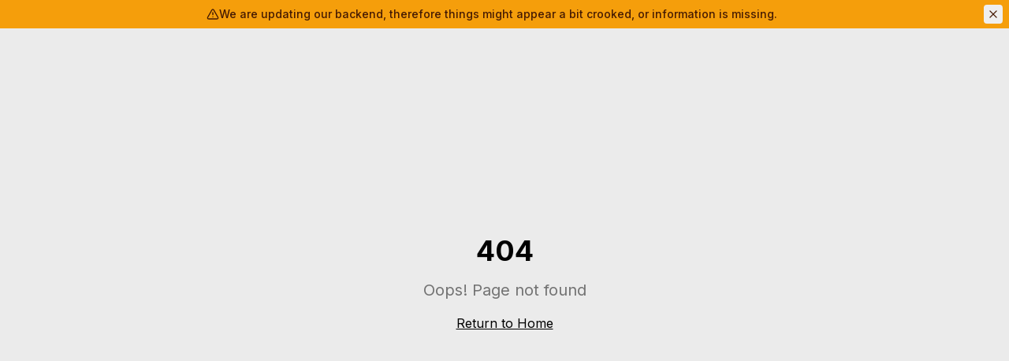

--- FILE ---
content_type: text/html; charset=utf-8
request_url: https://www.youngmodelmanagement.nl/allkids/megan-k.
body_size: 1086
content:
<!doctype html>
<html lang="en">
  <head>
    <meta charset="UTF-8" />
    <meta name="viewport" content="width=device-width, initial-scale=1.0" />
    <!-- TODO: Set the document title to the name of your application -->
    <title>Young Model Management</title>
    <meta name="description" content="Modelagency for children aged 0 - 16 years old from all over Europe. Connecting with brands such as: Calvin Klein, Zara, Levi&#39;s, and more.">
    <meta name="author" content="Lovable" />

    <!-- TODO: Update og:title to match your application name -->
    
    
    <meta property="og:type" content="website" />
    <meta property="og:image" content="https://pub-bb2e103a32db4e198524a2e9ed8f35b4.r2.dev/83135521-9650-40fd-af58-5cc59e198cca/id-preview-de6cd378--f301523c-584d-49a0-8bb7-03ff819b7753.lovable.app-1769789813655.png" />

    <meta name="twitter:card" content="summary_large_image" />
    <meta name="twitter:site" content="@Lovable" />
    <meta name="twitter:image" content="https://pub-bb2e103a32db4e198524a2e9ed8f35b4.r2.dev/83135521-9650-40fd-af58-5cc59e198cca/id-preview-de6cd378--f301523c-584d-49a0-8bb7-03ff819b7753.lovable.app-1769789813655.png" />
    
  
  
  
  <link rel="icon" type="image/png" href="https://storage.googleapis.com/gpt-engineer-file-uploads/lWvIdfsWYlY1xHiQO3J88VIPB322/uploads/1767727991682-Y.png">
  <meta property="og:title" content="Young Model Management">
  <meta name="twitter:title" content="Young Model Management">
  <meta property="og:description" content="Modelagency for children aged 0 - 16 years old from all over Europe. Connecting with brands such as: Calvin Klein, Zara, Levi&#39;s, and more.">
  <meta name="twitter:description" content="Modelagency for children aged 0 - 16 years old from all over Europe. Connecting with brands such as: Calvin Klein, Zara, Levi&#39;s, and more.">
  <script type="module" crossorigin src="/assets/index-D0ZZsEKW.js"></script>
  <link rel="stylesheet" crossorigin href="/assets/index-BXjFDy_O.css">
<link rel="manifest" href="/manifest.webmanifest"><script id="vite-plugin-pwa:register-sw" src="/registerSW.js"></script><script defer src="https://www.youngmodelmanagement.nl/~flock.js" data-proxy-url="https://www.youngmodelmanagement.nl/~api/analytics"></script></head>

  <body>
    <div id="root"></div>
  </body>
</html>
